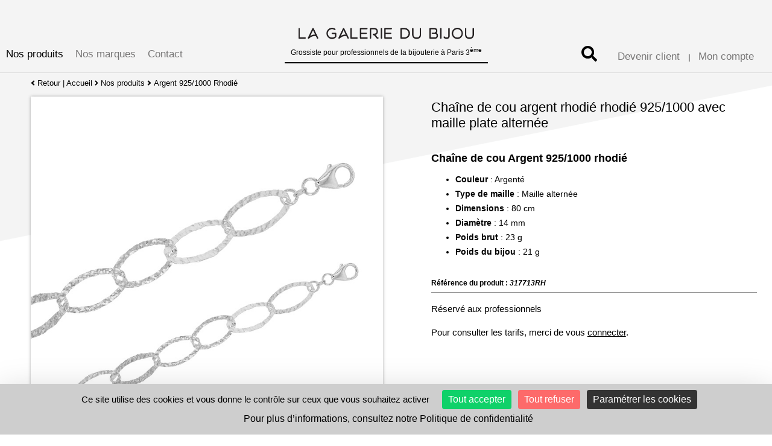

--- FILE ---
content_type: text/html; charset=UTF-8
request_url: https://www.lagaleriedubijou.com/fr/nos-produits/argent-925-1000-rhodie/chaine-de-cou-argent-rhodie-rhodie-925-1000-avec-maille-plate-alternee-10341827.html
body_size: 7334
content:
 
<!doctype html>

<html lang="fr"> 

	<head>
		<script src="https://tarteaucitron.io/load.js?domain=www.lagaleriedubijou.com&uuid=d6e01685026a151dad60a52501f651a56db171e8"></script>
	
        <!-- Google Tag Manager -->
        <script>(function(w,d,s,l,i){w[l]=w[l]||[];w[l].push({'gtm.start':
        new Date().getTime(),event:'gtm.js'});var f=d.getElementsByTagName(s)[0],
        j=d.createElement(s),dl=l!='dataLayer'?'&l='+l:'';j.async=true;j.src=
        'https://www.googletagmanager.com/gtm.js?id='+i+dl;f.parentNode.insertBefore(j,f);
        })(window,document,'script','dataLayer','GTM-KSJHVXJ');</script>
        <!-- End Google Tag Manager -->
        
		<meta charset="UTF-8"/>
		<title>Chaîne de cou argent rhodié rhodié 925/1000 avec maille plate alternée | LA GALERIE DU BIJOU</title>
		<meta name="Description" content="Retrouvez le produit Chaîne de cou argent rhodié rhodié 925/1000 avec maille plate alternée propos&eacute; par LA GALERIE DU BIJOU. Consultez notre catalogue en ligne sur www.lagaleriedubijou.com"/>
		<meta http-equiv="content-language" content="fr" /> 
		<meta name="viewport" content="width=device-width, user-scalable=no">
       	<base href="https://www.lagaleriedubijou.com/" />
                
        <link rel="icon" href="https://www.lagaleriedubijou.com/favicon.png" sizes="32x32" />
		<link rel="icon" href="https://www.lagaleriedubijou.com/favicon.png" sizes="192x192" />
		<link rel="apple-touch-icon" href="https://www.lagaleriedubijou.com/favicon.png" />
		<meta name="msapplication-TileImage" content="https://www.lagaleriedubijou.com/favicon.png" />
        
                
        <link href="css/style.css?v=2026-01-18 10:24:20" type="text/css" rel="stylesheet" media="all"/>
		<link href="css/menus.css" type="text/css" rel="stylesheet" media="all"/>
		<link href="css/menuH.css?v=2026-01-18 10:24:20" type="text/css" rel="stylesheet" media="all"/>
		<link href="css/responsive.css?v=2026-01-18 10:24:20" type="text/css" rel="stylesheet" media="all"/>
		<link rel="stylesheet" href="https://maxcdn.bootstrapcdn.com/font-awesome/4.7.0/css/font-awesome.min.css">

		<link rel="canonical" href="https://www.lagaleriedubijou.com/fr/nos-produits/argent-925-1000-rhodie/chaine-de-cou-argent-rhodie-rhodie-925-1000-avec-maille-plate-alternee-10341827.html" />        
	        <link rel="alternate" hreflang="x-default" href="https://www.lagaleriedubijou.com/fr/nos-produits/argent-925-1000-rhodie/chaine-de-cou-argent-rhodie-rhodie-925-1000-avec-maille-plate-alternee-10341827.html" />
        
    <meta property="og:type" content="website" /><meta property="og:title" content="Chaîne de cou argent rhodié rhodié 925/1000 avec maille plate alternée" /><meta property="og:description" content="Retrouvez le produit Chaîne de cou argent rhodié rhodié 925/1000 avec maille plate alternée propos&eacute; par LA GALERIE DU BIJOU. Consultez notre catalogue en ligne sur www.lagaleriedubijou.com" />
	<script defer src="js/fontawesome-all.js"></script>
	<!--<script src="js/jquery.js"></script>-->
		
	<!--<script src="https://code.jquery.com/jquery.min.js"></script>-->
    <script src="https://ajax.googleapis.com/ajax/libs/jquery/1.9.0/jquery.min.js"></script>
				
	<script type="text/javascript" src="js/fonctions_boutik.js"></script>
   	<script type="text/javascript" src="js/fonctions_acces.js?v=2026-01-18 10:24:20"></script>
	
	<link rel="stylesheet" href="https://cdnjs.cloudflare.com/ajax/libs/fancybox/3.2.5/jquery.fancybox.min.css">
    <script src="https://cdnjs.cloudflare.com/ajax/libs/fancybox/3.2.5/jquery.fancybox.min.js"></script>

	<!-- CALLIE -->
	<!-- CSS
	================================================== -->
	<link rel="stylesheet" href="callie-main/callie/css/animate.css">
	<link rel="stylesheet" href="callie-main/callie/css/callie-story.css">
	<link rel="stylesheet" href="callie-main/callie/css/font-awesome.min.css">
	<link rel="stylesheet" href="callie-main/callie/css/owl.carousel.min.css">
	<link rel="stylesheet" href="callie-main/callie/css/magnific-popup.css">
	<link rel="stylesheet" href="callie-main/callie/css/style.css">
	<link rel="stylesheet" href="callie-main/callie/css/responsive.css">


	<!-- Scripts
	================================================== -->
	<script src="callie-main/callie/js/libs/jquery-3.3.1.min.js"></script>
	<script src="callie-main/callie/js/libs/masonry.pkgd.min.js"></script>
	<script src="callie-main/callie/js/libs/callie-story.js"></script>
	<script src="callie-main/callie/js/libs/owl.carousel.min.js"></script>
	<script src="callie-main/callie/js/libs/magnific-popup.min.js"></script>
	<script src="callie-main/callie/js/callie.js"></script>    
	
	<!--
    <script async src="https://www.googletagmanager.com/gtag/js?id=UA-124822762-1"></script>
    <script>
      window.dataLayer = window.dataLayer || [];
      function gtag(){dataLayer.push(arguments);}
      gtag('js', new Date());
      gtag('config', 'UA-124822762-1');
    </script>
	-->
	<!-- Google tag (gtag.js) -->
	<script async src="https://www.googletagmanager.com/gtag/js?id=G-Q6QW2WNNZ7"></script>
	<script>
	window.dataLayer = window.dataLayer || [];
	function gtag(){dataLayer.push(arguments);}
	gtag('js', new Date());

	gtag('config', 'G-Q6QW2WNNZ7');
	</script>
</head>

<body itemscope itemtype="http://schema.org/WebPage">
    <!-- Google Tag Manager (noscript) -->
<noscript><iframe src="https://www.googletagmanager.com/ns.html?id=GTM-KSJHVXJ"
height="0" width="0" style="display:none;visibility:hidden"></iframe></noscript>
<!-- End Google Tag Manager (noscript) -->
    
<div id="popUp_general">
	<div id="popUp_page">
    	<div id="close_caddie_fast" style="position: absolute; top: 10px; right:30px; cursor:pointer;"><i class="fa fa-times fa-2x"></i></div>
        <div id="popUp_contenu"></div>
    </div>
</div>
	<script>
	

	function spotme()
	{
		var valeur = $('#recherche').val();
		if(valeur.length >= 5)
		{
					$.ajax({
						type : "POST",
						url : "dialog_search_tableau.php",
						data : "choix="+"2"+"&recherche="+valeur+"&post=post",
						success : function(retour)
								{
									document.getElementById('tableau').innerHTML = retour;
								}
						});
		}
		if(valeur.length == 0)
		{
			$.ajax({
						type : "POST",
						url : "dialog_search_tableau.php",
						data : "post=post",
						success : function(retour)
								{
									document.getElementById('tableau').innerHTML = retour;
								}
						});
		}
	}
	
	
	function refresh_tableau()
	{
		var valeur = $('#recherche').val();
	
		$.ajax({
			type : "POST",
			url : "dialog_search_tableau.php",
			data : "choix="+"2"+"&recherche="+valeur+"&post=post",
			success : function(retour)
					{
						document.getElementById('tableau').innerHTML = retour;
					}
			});
	}
	
	
</script>

<div id="fond_cache"></div>
<div id="dialog_search" style="display:none; z-index: 1001">

            <div id='spot'>
				<i class="fas fa-search fa-2x"></i> <input class="recherche" type='text' id='recherche' name='recherche' placeholder='Recherche...' onkeyup="spotme();"/></div>
            <div id='tableau'>
            <table class="listing" width="100%" cellspacing="0">
			</table>
	            </div>
            <div id='cache' style="display:none">
                <input type='text' id='recherche' name='recherche' value=''/>
            </div>
			
</div>
	
	<div id="document">
            
        <div id="haut0">
        <div id="haut">
        	<div id="menu_resp">
				<div id="hamburger" class="trigger"><a class="link_hamburger"><i class="fal fa-bars"></i></a></div>
				<div id="compte" class="trigger"><a class="link_compte" class="trigger"><i class="fas fa-user"></i></a><div class="dialog_compte" style="display:none; z-index: 1001">


<strong><i class="fa fa-arrow-right"></i> C'est votre première commande ?</strong>
<br /><a href="index.php?page=acces">Créez votre compte maintenant...</a>

<br /><br />

<strong><i class="fa fa-arrow-right"></i> J'ai déjà un compte client</strong>
<br />
Identifiez-vous<form method="post"  onSubmit="return false;" class="formulaire_log">
<input class="input_dialog" type="text" class="email_log" name="email_log" value="" placeholder="Email"/><br />
<input class="input_dialog" type="password" class="pass_log" name="pass_log" value="" placeholder="Mon mot de passe"/><br />
<input type="hidden" name="url_log" class="url_log" value="compte">
<button class="envoyer_log">SE CONNECTER</button>
<input type="hidden" value="envoimail" />
</form>
<div class="log_retour rouge"></div>

<br />

Vous avez oublié votre mot de passe ?<form onSubmit="return false;">
<input class="input_dialog"  type="text" class="email_perdu" name="email_perdu" value="" placeholder="Email"/><br />
<button class="envoyer_perdu">OK</button>
</form>

<div class="passperdu_retour"></div>
<p class="ferme_dialog_compte" style="cursor: pointer"><i class="fas fa-times"></i> Fermer</p>
</div></div>
				<div id="add_compte" class="trigger"><a href="index.php?page=acces"><i class="fas fa-user-plus"></i></a></div>								<div id="search_resp" class="trigger"><a class="link_search" class="trigger"><i class="fas fa-search"></i></a></div>
			</div>
        
			<div id="menu_gauche">
				<div class="wrapper">
	<ul>
    		<li>
			<a href="javascript:goTo('#nos-produits')" class="hide on">Nos produits</a>
			<ul style="z-index: 3999;">
									<li><a class="hide" href="fr/nos-produits/argent-925-1000/">Argent 925/1000</a></li>
										<li><a class="hide" href="fr/nos-produits/argent-925-1000-dore/">Argent 925/1000 Doré</a></li>
										<li><a class="hide" href="fr/nos-produits/argent-925-1000-rhodie/">Argent 925/1000 Rhodié</a></li>
										<li><a class="hide" href="fr/nos-produits/argent-925-1000-platine/">Argent 925/1000 Platiné</a></li>
										<li><a class="hide" href="fr/nos-produits/plaque-or/">Plaqué Or</a></li>
										<li><a class="hide" href="fr/nos-produits/or-375-1000/">Or 375/1000</a></li>
										<li><a class="hide" href="fr/nos-produits/or-750-1000/">Or 750/1000</a></li>
										<li><a class="hide" href="fr/nos-produits/or-750-1000-et-diamant/">Or 750/1000 et Diamant</a></li>
										<li><a class="hide" href="fr/nos-produits/or-750-1000-et-diamant-synthetique/">Or 750/1000 et Diamant synthétique</a></li>
										<li><a class="hide" href="fr/nos-produits/perles-de-majorque/">Perles de Majorque</a></li>
										<li><a class="hide" href="fr/nos-produits/perles-d-eau-douce/">Perles d'eau douce</a></li>
										<li><a class="hide" href="fr/nos-produits/pierres-gemmes/">Pierres Gemmes</a></li>
										<li><a class="hide" href="fr/nos-produits/suberoque/">Suberoque</a></li>
										<li><a class="hide" href="fr/nos-produits/acier-one-man-show-for-girls/">Acier - ONE MAN SHOW for Girls</a></li>
										<li><a class="hide" href="fr/nos-produits/acier-one-man-show-for-men/">Acier - ONE MAN SHOW for Men</a></li>
										<li><a class="hide" href="fr/nos-produits/bijoux-pour-enfants/">Bijoux pour Enfants</a></li>
										<li><a class="hide" href="fr/nos-produits/laiton-bolas-de-grossesse/">Laiton-Bolas de grossesse</a></li>
										<li><a class="hide" href="fr/nos-produits/montres-pour-enfants/">Montres pour Enfants</a></li>
										<li><a class="hide" href="fr/nos-produits/montres/">Montres</a></li>
										<li><a class="hide" href="fr/nos-produits/horloges-et-reveils/">Horloges et réveils</a></li>
										<li><a class="hide" href="fr/nos-produits/diamant-synthetique/">Diamant synthétique</a></li>
								</ul>
		</li>
				<li>
			<a href="javascript:goTo('#nos-marques')"  class="hide">Nos marques</a>
			<ul style="z-index: 3999;">
								<li><a class="hide" href="fr/marques//"></a></li>
								<li><a class="hide" href="fr/marques/adiamis/">Adiamis®</a></li>
								<li><a class="hide" href="fr/marques//"></a></li>
								<li><a class="hide" href="fr/marques//"></a></li>
								<li><a class="hide" href="fr/marques//"></a></li>
								<li><a class="hide" href="fr/marques/lutetia/">LUTETIA</a></li>
								<li><a class="hide" href="fr/marques//"></a></li>
								<li><a class="hide" href="fr/marques/one-man-show/">One Man Show®</a></li>
								<li><a class="hide" href="fr/marques/suberoque/">SUBEROQUE</a></li>
								<li><a class="hide" href="fr/marques//"></a></li>
								<li><a class="hide" href="fr/marques/nature-d-ambre/">Nature d'ambre®</a></li>
								<li><a class="hide" href="fr/marques/suzette-et-benjamin/">Suzette et Benjamin®</a></li>
								<li><a class="hide" href="fr/marques/laval/">LAVAL</a></li>
								<li><a class="hide" href="fr/marques/domi/">DOMI</a></li>
							</ul>
		</li>
				<li>
			<a  class="hide" href="fr/contact/contact.html">Contact</a>
		</li>
	</ul>
</div>			</div>
			
			<div id="menu_droite">
				<a class="hide link_search"><i class="fas fa-search fa-2x"></i></a>
				<!-- ICONES LOG NON -->	
								<a class="lienMD" href="index.php?page=acces">Devenir client</a> | <a class="lienMD link_compte">Mon compte</a>
				                <!-- ICONES LOG OUI -->
                <div class="dialog_compte" style="display:none; z-index: 1001">


<strong><i class="fa fa-arrow-right"></i> C'est votre première commande ?</strong>
<br /><a href="index.php?page=acces">Créez votre compte maintenant...</a>

<br /><br />

<strong><i class="fa fa-arrow-right"></i> J'ai déjà un compte client</strong>
<br />
Identifiez-vous<form method="post"  onSubmit="return false;" class="formulaire_log">
<input class="input_dialog" type="text" class="email_log" name="email_log" value="" placeholder="Email"/><br />
<input class="input_dialog" type="password" class="pass_log" name="pass_log" value="" placeholder="Mon mot de passe"/><br />
<input type="hidden" name="url_log" class="url_log" value="compte">
<button class="envoyer_log">SE CONNECTER</button>
<input type="hidden" value="envoimail" />
</form>
<div class="log_retour rouge"></div>

<br />

Vous avez oublié votre mot de passe ?<form onSubmit="return false;">
<input class="input_dialog"  type="text" class="email_perdu" name="email_perdu" value="" placeholder="Email"/><br />
<button class="envoyer_perdu">OK</button>
</form>

<div class="passperdu_retour"></div>
<p class="ferme_dialog_compte" style="cursor: pointer"><i class="fas fa-times"></i> Fermer</p>
</div>            </div>
			
			<div id="logo">
				<a href="fr/"><img src="interface/logo-la-galerie-du-bijou_V3.png" alt="La Galerie du Bijou" style="width: 300px; margin-top: 20px"/></a>
				<br/>
				<h1 class="bl3">Grossiste pour professionnels de la bijouterie à Paris 3<sup>ème</sup></h1><br />
			</div>
			
               
        </div>
		</div><!-- FIN HAUT -->
        <!--<div id="haut00"><br /></div>-->
  
        		        <div id="centre">
        
            <div id="colonneGauche">
			         	</div>
			
            <div id="contenu" style="margin-left: 0">
            <script type="text/javascript" src="js/fonctions_produitunit.js"></script>



<div id="produit_unit">


<div itemprop="breadcrumb">
	<a class="fil" href="fr/nos-produits/argent-925-1000-rhodie/"><i class="fas fa-angle-left"></i> Retour</a>
 | <a class="fil" href="https://www.lagaleriedubijou.com/fr/" >Accueil</a> <i class="fas fa-angle-right"></i> <a class="fil1" href="fr/nos-produits/">Nos produits</a> <i class="fas fa-angle-right"></i> <a class="fil1" href="fr/nos-produits/argent-925-1000-rhodie/">Argent 925/1000 Rhodié</a></div>

<br />
	
<!-- AJOUT DU SCHEMA.ORG --><div itemscope itemtype="http://schema.org/Product">

	    
    <div id="galerie_photo">
		
<!-- PHOTO PRINCIPALE -->
    <div id="photo_principale" onmouseover="document.getElementById('zoneproduit').style.display='block';" onmouseout="document.getElementById('zoneproduit').style.display='none';">
		
        <!-- GALERIE PHOTOS -->
				
                
				       	<img id="principal" class="img_principale" src="chaine-de-cou-argent-rhodie-rhodie-avec-maille-plate-alternee-3-317713RH.jpg" alt="Chaîne de cou argent rhodié rhodié 925/1000 avec maille plate alternée" itemprop="image" />
		       <!-- FIN GALERIE PHOTOS -->
        
        
    	<div id="vignettes">
                                    	</div>
        
    	
     </div>         
    <!-- FIN PHOTO PRINCIPALE -->    </div>
  	
    <div id="zone_prix">
    			
			<h1><span itemprop="name" lang="fr">Chaîne de cou argent rhodié rhodié 925/1000 avec maille plate alternée</span></h1>
			<br />
						
			           
			<div id="bloc_prix">
				
                
				                                           	<div id="prix"><h2><strong>Chaîne de cou Argent 925/1000 rhodié</strong></h2><div id="enplus"><ul><li><strong>Couleur</strong> : Argenté</li><li><strong>Type de maille</strong> : Maille alternée</li><li><strong>Dimensions</strong> : 80 cm</li><li><strong>Diamètre</strong> : 14 mm</li><li><strong>Poids brut</strong> : 23 g</li><li><strong>Poids du bijou</strong> : 21 g</li></ul><br /><span style="font-weight: bold;">Référence du produit : <em>317713RH</em></span></div><hr style="height: 1px; border: 0; color: #909090; background-color: #909090;">
<p>Réservé aux professionnels</p>
<p>Pour consulter les tarifs, merci de vous <a class="link" href="javascript:open_connect()"><u>connecter</u></a>.</p>
          
	
             <div style="clear: both"></div>
</div>
           </div>
            
	</div>
</div>
<!-- FIN SCHEMA.ORG --></div>
         
    
    <!-- ONGLETS -->
        <!-- FIN ONGLETS -->
    
    <!-- ARTICLES ASSOCIES -->
		<script type="text/javascript">
	jQuery.noConflict();
		jQuery(document).ready(function() {
			
			jQuery('.categorie_assoc1').hover(function () {
				jQuery('.categorie_assocAccueil1').removeClass('magictime rotateLeft');
			  	jQuery('.description1').removeClass('magictime swashIn');
			  	jQuery('.description1').hide();
			  	jQuery('.lien1').removeClass('magictime swashIn');
			  	jQuery('.lien1').hide();
				
			  	jQuery(this).find('.categorie_assocAccueil1').addClass('magictime rotateLeft');
			  	jQuery(this).find('.description1').show();
			  	jQuery(this).find('.description1').addClass('magictime swashIn');
			  	jQuery(this).find('.lien1').show();
			  	jQuery(this).find('.lien1').addClass('magictime swashIn');
			});
			jQuery('.categorie_assoc1').mouseleave(function() {
				jQuery('.categorie_assocAccueil1').removeClass('magictime rotateLeft');
			  	jQuery('.description1').removeClass('magictime swashIn');
			  	jQuery('.description1').hide();
			  	jQuery('.lien1').removeClass('magictime swashIn');
			  	jQuery('.lien1').hide();
			});
			
		});
	</script>
	
	        <div id="associes">
        <h3>Complétez votre panier avec les articles suivants :</h3>
        <br />
            		            <div id="article_317713" class='categorie_assoc categorie_assoc1'>
		                <div class="categorie_assocAccueil categorie_assocAccueil1">
		                    <img src="chaine-de-cou-argent-925-1000-avec-maille-alternee-plate-min-3-317713.jpg" width="130px" alt="Chaîne de cou argent 925/1000 avec maille alternée plate" />
		                </div>
		                <a href="fr/nos-produits/argent-925-1000/chaine-de-cou-argent-925-1000-avec-maille-alternee-plate-9582578.html">
		                    <div style="background: url(chaine-de-cou-argent-925-1000-avec-maille-alternee-plate-min-3-317713.jpg); background-size: cover; background-color: rgba(0,0,0,0.5);" class='description description1'>
		                    Chaîne de cou argent 925/1000 avec maille alternée plate		                </div>
		                </a>
		                <div class='lien lien1'>
		                    <a class="savoirplus savoirplus1" href="fr/nos-produits/argent-925-1000/chaine-de-cou-argent-925-1000-avec-maille-alternee-plate-9582578.html" title="Chaîne de cou argent 925/1000 avec maille alternée plate" >En savoir +</a>
		                </div>
		            </div>
        				            <div id="article_31770745RH" class='categorie_assoc categorie_assoc1'>
		                <div class="categorie_assocAccueil categorie_assocAccueil1">
		                    <img src="chaine-de-cou-maille-jaseron-plate-longue-en-argent-925-1000-rhodie-min-3-31770780RH.jpg" width="130px" alt="Chaîne de cou maille jaseron plate longue en argent 925/1000 rhodié" />
		                </div>
		                <a href="fr/nos-produits/argent-925-1000-rhodie/chaine-de-cou-maille-jaseron-plate-longue-en-argent-925-1000-rhodie-30088535.html">
		                    <div style="background: url(chaine-de-cou-maille-jaseron-plate-longue-en-argent-925-1000-rhodie-min-3-31770780RH.jpg); background-size: cover; background-color: rgba(0,0,0,0.5);" class='description description1'>
		                    Chaîne de cou maille jaseron plate longue en argent 925/1000 rhodié		                </div>
		                </a>
		                <div class='lien lien1'>
		                    <a class="savoirplus savoirplus1" href="fr/nos-produits/argent-925-1000-rhodie/chaine-de-cou-maille-jaseron-plate-longue-en-argent-925-1000-rhodie-30088535.html" title="Chaîne de cou maille jaseron plate longue en argent 925/1000 rhodié" >En savoir +</a>
		                </div>
		            </div>
        				            <div id="article_318179RH" class='categorie_assoc categorie_assoc1'>
		                <div class="categorie_assocAccueil categorie_assocAccueil1">
		                    <img src="bracelet-maille-forcat-longue-760-mm-en-argent-925-1000-rhodie-min-3-318179RH.jpg" width="130px" alt="Bracelet maille forçat longue 7,60 mm en argent 925/1000 rhodié" />
		                </div>
		                <a href="fr/nos-produits/argent-925-1000-rhodie/bracelet-maille-forcat-longue-760-mm-en-argent-925-1000-rhodie-34223126.html">
		                    <div style="background: url(bracelet-maille-forcat-longue-760-mm-en-argent-925-1000-rhodie-min-3-318179RH.jpg); background-size: cover; background-color: rgba(0,0,0,0.5);" class='description description1'>
		                    Bracelet maille forçat longue 7,60 mm en argent 925/1000 rhodié		                </div>
		                </a>
		                <div class='lien lien1'>
		                    <a class="savoirplus savoirplus1" href="fr/nos-produits/argent-925-1000-rhodie/bracelet-maille-forcat-longue-760-mm-en-argent-925-1000-rhodie-34223126.html" title="Bracelet maille forçat longue 7,60 mm en argent 925/1000 rhodié" >En savoir +</a>
		                </div>
		            </div>
        		        </div>
	<!-- FIN ARTICLES ASSOCIES -->
	
	<!-- SOUS-FAMILLES -->
			<!-- FIN SOUS-FAMILLES -->
               </div>
            
            <div style="clear: both"></div>

    </div>
    
	
    	<div id="encarts" class="contain"><!-- ENCARTS TRADITIONNELS -->
						<div class="encart"  id="encart230">
				<a class="lien_encart" data-fancybox data-src="#encart230Text">                	<p style="text-align: center;"><img src="../medias/encarts/business-deal.png" alt="" width="100" height="100" /></p>
<h3 style="text-align: center;">Vente en gros</h3>				<div id="encart230Text" class="popText">
				<span class="spanh1">Vente en gros de bijoux</span>
<p><span style="font-size: 16px;">La Galerie du bijou c'est un magasin au coeur du marais &agrave; Paris, fournisseur de bijoux </span><span style="font-size: 16px;">disponibles en avant-premi&egrave;re dans notre Showroom, et un site de <strong>vente de bijoux en ligne</strong> exclusivement d&eacute;di&eacute; aux professionnels.</span></p>
<p><span style="font-size: 16px;"><span style="font-size: 16px;">Retrouvez un large choix de bijoux permettant &agrave; de nombreux professionnels quel que soit leur secteur (bijoutier, institut de beaut&eacute;, pr&ecirc;t-&agrave;-porter, coiffeur...) d&rsquo;acheter des bijoux &agrave; mettre en avant dans leur espace de vente.</span><br /></span></p>
<p><span style="font-size: 16px;">Pas de minimum d'achat d&egrave;s la 2&egrave;me commande en ligne (50&euro; HT minimum pour la premiere commande).</span></p>
<p><span style="font-size: 16px;">La Galerie du bijou vous propose &eacute;galement un service de gravure. Nous ne gravons que nos propres bijoux.</span></p>
<p><span style="font-size: 16px;">B&eacute;n&eacute;ficiez de conseils de notre &eacute;quipe sur place au <strong>5 rue R&eacute;aumur, 75003 Paris</strong>, &agrave; c&ocirc;t&eacute; de la rue du Temple.</span></p>				</div>
				</a>			</div>
            
						<div class="encart"  id="encart231">
				<a class="lien_encart" data-fancybox data-src="#encart231Text">                	<p style="text-align: center;"><img src="../medias/encarts/express.png" alt="" width="100" height="100" /></p>
<h3 style="text-align: center;">Livraison rapide<br />24/48h en France m&eacute;tropolitaine</h3>				<div id="encart231Text" class="popText">
				<span class="spanh1">Livraison rapide des commandes</span>
<p><span style="font-size: 16px;">Votre commande sera livrable dans un d&eacute;la<span style="font-size: 16px;">i :<br /></span></span></p>
<ul>
<li><span style="font-size: 16px;">de 24 &agrave; 48 heures en France, </span></li>
<li><span style="font-size: 16px;">de 2 &agrave; 5 jours selon les pays de l&rsquo;Union Europ&eacute;enne&nbsp; </span></li>
<li><span style="font-size: 16px;">de 4 &agrave; 8 jours pour les DOMTOM et les autres pays du monde.</span></li>
</ul>
<p><span style="font-size: 16px;"> Si vous avez des pr&eacute;cisions &agrave; apporter pour la livraison, comme par exemple les jours ou heures de fermeture de votre magasin, n&rsquo;h&eacute;sitez pas &agrave; nous joindre par t&eacute;l&eacute;phone au <strong>01.42.72.09.44<br /></strong></span></p>
<p style="display: block;"><span style="font-size: 16px; font-family: helvetica;">Une participation aux frais d&rsquo;envoi (frais de port et d&rsquo;emballage) est factur&eacute;e pour tout envoi.<br /></span><span style="font-size: 16px; font-family: helvetica;">Cette participation est variable en fonction des pays, des poids, des volumes, des tarifs des transporteurs.</span><br /><span style="font-size: 16px; font-family: helvetica;">En cas de hausse des tarifs pratiqu&eacute;s par nos transporteurs, nous nous r&eacute;servons le droit de modifier les frais de port.</span></p>				</div>
				</a>			</div>
            
						<div class="encart"  id="encart232">
				<a class="lien_encart" data-fancybox data-src="#encart232Text">                	<p style="text-align: center;"><img src="../medias/encarts/secure.png" alt="" width="100" height="100" /></p>
<h3 style="text-align: center;">Paiement s&eacute;curis&eacute;</h3>				<div id="encart232Text" class="popText">
				<span class="spanh1">Paiement securis&eacute; par carte bancaire</span>
<p><span style="font-size: 16px;">La Galerie du bijou vous propose de r&eacute;gler votre commande comptant par carte bancaire de fa&ccedil;on s&eacute;curis&eacute;e : Visa, Mastercard et American Express.</span></p>
<p><span style="font-size: 16px;">Notre syst&egrave;me de <strong>paiement s&eacute;curis&eacute; en ligne</strong> est Veriforme E-commerce. Vous pouvez r&eacute;gler votre commande par carte bancaire en toute confiance sur notre site lagaleriedubijou.com.</span></p>
<p><span style="font-size: 16px;">La s&eacute;curit&eacute; de votre paiement en ligne par carte bancaire sur notre site La Galerie du bijou est renforc&eacute;e par la solution 3DSecure, aussi appel&eacute;e :</span></p>
<ul>
<li><span style="font-size: 16px;">Verified by VISA&trade; pour les cartes "<em>Verified by Visa</em>"</span></li>
<li><span style="font-size: 16px;">SecureCode&trade; pour les cartes "<em>Mastercard Securecode</em>"</span></li>
</ul>
<p><span style="font-size: 16px;">Si votre carte dispose de la 3DSecure, vous serez redirig&eacute; vers le site de votre banque qui vous demandera des informations suppl&eacute;mentaires prouvant que vous &ecirc;tes bien le propri&eacute;taire de la carte utilis&eacute;e sur le site.</span></p>				</div>
				</a>			</div>
            
						</div>
    
		<div id="bas">
		<table style="border-collapse: collapse; width: 100%;" border="1">
<tbody>
<tr>
<td style="width: 20%; vertical-align: top;">
<p><a href="fr/conditions-generales-de-vente.html">Conditions g&eacute;n&eacute;rales de vente</a><br /><a href="fr/garantie-et-reparation.html">Garantie et r&eacute;paration</a><br /><a href="fr/livraison-rapide.html">Livraison rapide</a><br /><a href="fr/paiement-securise.html">Paiement s&eacute;curis&eacute;</a><br /><a href="fr/mentions-legales.html">Mentions l&eacute;gales</a><br /><a href="../fr/donnees-personnelles.html">Donn&eacute;es personnelles</a><br /><a href="../fr/gestion-des-cookies.html#cookies">Gestion des cookies</a></p>
</td>
<td style="width: 20%; vertical-align: top;">
<p><a href="../fr/qui-sommes-nous.html">Qui sommes-nous ?</a><br /><a href="fr/la-galerie-du-bijou.html">Notre magasin</a><br /><a href="../fr/concept-magasin.html">Le concept</a><br /><a href="../fr/nos-produits/">Nos bijoux</a><br /><a href="../fr/matieres-et-titrages-en-bijouterie.html">Mati&egrave;res et titrages</a><br /><br /></p>
</td>
<td style="width: 30%; vertical-align: top;">
<p><span style="font-size: 16px;"><strong><a href="fr/la-galerie-du-bijou.html">La Galerie du Bijou</a></strong></span><br />5 rue R&eacute;aumur, 75003 PARIS<br />Ouvert du lundi au vendredi de 9h &agrave; 17h30&nbsp;<br /><i class="fas fa-phone fa-flip-horizontal"></i>&nbsp;T&eacute;l. 01 42 72 09 44 <br /><a href="mailto:contact@lagaleriedubijou.com">contact@lagaleriedubijou.com</a><br /><br /></p>
</td>
<td style="width: 30%; vertical-align: top;">
<p style="text-align: center;"><strong>Suivez notre actualit&eacute;<br /></strong><a target="_blank" href="https://www.facebook.com/lagaleriedubijou" rel="noopener"><i class="fab fa-facebook fa-2x"></i></a>&nbsp;&nbsp;<a target="_blank" href="https://www.instagram.com/lagaleriedubijou/" rel="noopener"><i class="fab fa-instagram fa-2x"></i></a>&nbsp;</p>
</td>
</tr>
</tbody>
</table>
<p style="text-align: center;"></p>		</div>
 	<script>
       /*$('a#single').fancybox();
		$('a[rel=image_popup]').fancybox();	*/
	</script>
</body>
</html>

--- FILE ---
content_type: text/css
request_url: https://www.lagaleriedubijou.com/css/style.css?v=2026-01-18%2010:24:20
body_size: 5772
content:
enbody::-webkit-scrollbar { display: none;  }
html, body { -ms-overflow-style: none; overflow: auto; }

/* The animation code */
@keyframes moving {
    0%   { top: 0px;}
	100%  { top: 6px;}
}

.erreur404 { font-size: 320% }

a.fb:link, a.fb:visited { color: #FFF; opacity: 0.7 }
a.fb:hover { color: #FFF; opacity: 1.0 }

#fond_cache,
#popUp_general{
	position:fixed;
	top:0;
	left:0;
	width:100%;
	height:100%;
	background:rgba(0,0,0,0.7);
	z-index:1000;
	display:none;
}
#popUp_page {
	position:fixed;
	top:50%;
	left:50%;
	width:600px;
	/*height:190px;:*/
	background:#FFF;
	color: #777676;
	padding:20px;
	margin: -125px -300px;
	transition: all 1s;
}
#popUp_contenu {
	float:left;
	width:100%;
}
#caddie_rapide_photo{ 
	float:left;
	width:40%;
}
#caddie_rapide_prix{
	float:left;
	width:50%;
	margin-left:5%;
	text-align: left;
}
.titre_rapide { color: #777676;
    font-family: 'Helvetica Neue', Helvetica, Arial, 'sans-serif';
    font-size: 105%; }

#document {
	width:100%;
	margin : 0 auto;
	padding : 0;
	text-align: left;
}

.cadre-50 { float: left; width: 50% }

a:link        { color: #000000; text-decoration: none }
a:visited     { color: #000000; text-decoration: none }
a:hover       { color: #777676; text-decoration: none }

a.inverse:link        { color: #777676; text-decoration: none }
a.inverse:visited     { color: #777676; text-decoration: none }
a.inverse:hover       { color: #000000; text-decoration: none }

#cta { text-align: center; width: 100%; font-family: 'Helvetica Neue', Helvetica, Arial, 'sans-serif' }
#cta a:link        { margin: 0 auto; font-size: 200%; padding: 10px 15px; background: #000000; color: #FFF; text-decoration: none }
#cta a:visited     { margin: 0 auto; font-size: 200%; padding: 10px 15px; background: #000000; color: #FFF; text-decoration: none }
#cta a:hover       { margin: 0 auto; font-size: 200%; padding: 10px 15px; background: #06495c; color: #FFF; text-decoration: none }
#netlinking { list-style: outside none none; margin: 0; padding: 20px 0; text-align: center; }
#netlinking li { display: inline }
#netlinking a { color: gray; font-size: 80%; display: inline }

.rouge { color: #FF0000 }
.vert { color: #06495c }
.bold { font-weight: bold }

.scrollup {
    /*background: url("../interface/icon_gototop.png") no-repeat scroll 0 0 transparent;*/
	background: rgba(0,0,0,0.75); color: #FFF;
    bottom: 80px;
    display: none;
    line-height: 40px;
    position: fixed;
    right: 20px;
    padding: 5px 15px;
	text-align: center; 
	z-index: 999;
	font-family: 'Helvetica Neue', Helvetica, Arial, 'sans-serif'; font-size: 115%
}

img { border: 0; vertical-align: middle }

body {
font-family: 'Helvetica Neue', Helvetica, Arial, 'sans-serif';
font-size: 13px;
margin: 0;
padding: 0;
text-align: center;
color: #000000;
background: url(../interface/fond.gif) top fixed repeat-y;
background-size: 100% auto;
}

#gestion { float:right; margin: 15px 5px 10px 0; }
#gestion a, #gestion a:link, #gestion a:visited, #gestion a:hover { cursor: pointer; color: #FFF; font-family: 'Helvetica Neue', Helvetica, Arial, 'sans-serif'; text-decoration:none; }
#panier { position:absolute;  margin:-2px 49px; text-align: center }
#connecte { position:absolute;  margin:-9px 0 0 44px; text-align: center; color: #06495c }
.panier_info { background: #fff; color: #000000; padding: 2px 5px; border-radius: 5px; }

.centre { text-align: center }
.droite { text-align: right }
.typo115PC { font-size: 115% }
.typo125PC { font-size: 125% }
.typo135PC { font-size: 135% }
.typo150PC { font-size: 150% }
.typo175PC { font-size: 175% }
.typo200PC { font-size: 200% }
.typo250PC { font-size: 250% }

table, tr, td { font-size: 12px; border: none; }
table.caddie { cellpadding: 5px; cellspacing: 0px; width: 100% }
td.td_caddie { vertical-align:top; border-bottom: 1px dotted #C0C0C0; padding: 10px 0px }
td.entete { background: #000000; color: #fff; padding: 5px; line-height: 30px; height: 30px }
td.td_cadeau { border-top:1px dashed #C0C0C0; padding: 5px }
td.centre { text-align: center }
td.droite { text-align: right }
td.sansbord { border: none }


img.magasin { float: right; border: 2px solid #fff; margin-left: 10px; box-shadow: 0 0 3px rgba(0,0,0,0.5); height: 30px }

/* MENU */
#menu_gauche { position: absolute; left: 0px; bottom: 10px; width:calc(50% - 150px); }
#menu_droite { position: absolute; right: 20px; bottom: 10px; line-height:30px; }

#annonce { text-align:right; padding:0 10px; }

a.lienMD, a.lienMD:link, a.lienMD:visited { cursor: pointer; color: #777676; font-size: 130%; padding: 0 10px }
a.lienMD:hover { color: #000000; }

a.link_search, a.link_search:link, a.link_search:visited { padding:0 20px 0 0; cursor:pointer; }

#menu { position: relative; z-index: 3999 }
 
#menuresp {  position: absolute;width:100%; top: 115px; left: 0px;z-index:999;display: inline; }

/* ARTICLES */

#articles		{ clear: both; float: left; width: 180px; margin: 0 0 15px 0; padding: 0 10px 10px 10px; border-radius: 5px; background-color: #fff; box-shadow: 0 0 5px #c0c0c0 }
#contenu_texte a:link { text-decoration:underline;}

/* COLONNE GAUCHE */
#colonneGauche {
	float: left;
	margin: 0; padding: 0px;
	text-align: left;
}

#colonneGauche h1 {
	font-family: 'Helvetica Neue', Helvetica, Arial, 'sans-serif'; font-size: 500%;
	margin: 0; font-weight: normal
}

#colonneGauche h3 {
	font-family: 'Helvetica Neue', Helvetica, Arial, 'sans-serif'; font-size: 150%;
	margin: 5px 0; font-weight: normal
}

#colonneGauche p {
	text-align: justify; line-height: 20px
}

#produits_tout {
	line-height: 50px; color: #000; font-weight:bold; display: block; border-bottom: 1px solid #b6b6b6; border-top: 1px solid #b6b6b6
}
#produits_tout:hover {
	color: #000000;background: #e5e5e5;border-bottom: 1px solid #b6b6b6; border-top: 1px solid #b6b6b6
}

#catC {
	float:left; width:100%;
}
#catC_trigger {
    padding: 10px;
    font-size: 20px;
}
#catC_trigger i, #catC_trigger svg {
	display:none;
}
#catC .listing_categorieC {
	list-style-type:none; margin:0; padding:0; 
}
#catC .listing_categorieC li {
	font-size:125%; padding: 4px 5%; margin: 1px 0;
    background: rgba(0,0,0,0.03);
}
#catC .listing_categorieC li:nth-child(even) {
    background: rgba(255,255,255,0.03);
}
#catC .listing_categorieC li.on {
    background: rgba(0,0,0,1);
    color:#FFF;
}
#catC .listing_categorieC li.on a:link, #catC .listing_categorieC li.on a:visited, #catC .listing_categorieC li.on a {
    color:#FFF;
}


/* ENCART */

#encarts { clear: both; margin: 0 auto; text-align: center; }
.encart h3 { font-family: 'Helvetica Neue', Helvetica, Arial, 'sans-serif'; color : #000000; font-size: 17px; font-weight: normal; line-height: 18px; margin: 0 }
.spanh1 { font-family: 'Helvetica Neue', Helvetica, Arial, 'sans-serif'; color : #000000; font-size: 220%; font-weight: normal; line-height: 20px; margin: 0 }
.spanh2 { font-family: 'Helvetica Neue', Helvetica, Arial, 'sans-serif'; color : #000000; font-size: 190%; font-weight: normal; line-height: 20px; margin: 0 }
.spanh3 { font-family: 'Helvetica Neue', Helvetica, Arial, 'sans-serif'; color : #000000; font-size: 160%; font-weight: normal; line-height: 20px; margin: 0 }
.encart p { line-height: 16px; margin: 5px 0; padding: 10px; font-size: 125%; color: #000 }
.encart a.lien_encart, .encart a.lien_encart:visited { color: #000000; cursor:pointer; }
.encart a.lien_encart:hover { color: #000000 }

.encart .popText { display:none; }

#newsletter_insc { width: 16%;background: #000000;color: #FFF; padding:2%;  border: 2px solid #FFF;cursor:pointer; display:inline-block; text-align:center;}

/* SLIDER */
#cache_vegas .arrow.left { position:absolute; top:40%; left:0px; padding:20px; color: #FFF; font-size: 40px; cursor:pointer;}
#cache_vegas .arrow.right { position:absolute; top:40%; right:0px; padding:20px; color: #FFF; font-size: 40px; cursor:pointer;}
#cache_vegas .arrow.left a, #cache_vegas .arrow_nav .right a { color:#FFF; }


#haut00 { clear: both; position: relative; height: 100px; width: 100%; z-index: 1;  background: #f4f4f4; }
#haut0 { clear: both; position: fixed; top:0; height: 120px; width: 100%; z-index: 2998; border-bottom: 1px solid rgba(0,0,0,0.1); background: #f4f4f4 }
#haut0 + div { margin-top:120px; }
#haut { clear: both; float: left; position: relative; height: 120px; width: 100%; z-index: 2999; background: #f4f4f4 }

#logo_accueil { clear: both; position: relative; padding: 300px 0 200px 0; width: 100%; text-align: center; z-index: 999 }
#logo_accueil img {  }
.bl1 { font-family: 'Helvetica Neue', Helvetica, Arial, 'sans-serif'; color : #000000; font-size: 155%; border-bottom: 2px solid #000; line-height: 50px; padding: 10px; font-weight: 500; }
.bl2 { font-family: 'Helvetica Neue', Helvetica, Arial, 'sans-serif'; color : #000000; font-size: 155%; line-height: 40px; }

.bl1_V2 { font-family: 'Helvetica Neue', Helvetica, Arial, 'sans-serif'; color : #ffffff; font-size: 155%; border-bottom: 2px solid #ffffff; line-height: 50px; padding: 10px; font-weight: 500; }
.bl2_V2 { font-family: 'Helvetica Neue', Helvetica, Arial, 'sans-serif'; color : #ffffff; font-size: 155%; line-height: 40px; }

#logo { clear: both; width: 100%; text-align: center }
#logo img { padding-top: 20px; width: 120px }
.bl3 { position:relative; font-family: 'Helvetica Neue', Helvetica, Arial, 'sans-serif'; color : #000000; font-size: 90%; border-bottom: 2px solid #000; line-height: 25px; padding: 10px; font-weight: 500; display:initial; }
.bl4 { font-family: 'Helvetica Neue', Helvetica, Arial, 'sans-serif'; color : #000000; font-size: 115%; line-height: 40px; }


.contain { clear: both; width: 1024px; margin: 0 auto; text-align: center }
.intitule { color: #000000; font-size: 130%; padding: 20px 0 0 0 }
.intitule h2 {
    font-size: 20px;
    font-weight: 400;
    margin: 0;
}

.chevron_bas { color: #000000; font-size: 230% }

.rectangle-box .intitule-rectangle { padding-top:10px; }
.intitule-rectangle h3 {
    margin: 0;
    font-weight: 400;
    font-size: 15px;
}
/* RECHERCHE */
#haut_recherche { float: left; }
input.recherche { font-family: 'Helvetica Neue', Helvetica, Arial, 'sans-serif'; font-size: 115%; padding: 0 5px; width: 250px; height: 29px; border: 2px solid #fff }


/* ASSOCIES */

#associes { clear: both; padding: 20px 2% 0 2% }

/* CONTENU */
#centre { clear: both; }

#contenu {
	text-align: left;
}


#contenu table, tr, td { font-size: 105% }

#contenu h1, #accueil h1 {
	font-family: 'Helvetica Neue', Helvetica, Arial, 'sans-serif'; color: #000000; font-size: 250%;
	margin: 5px 0; font-weight: normal
}

#contenu h2, #accueil h2 {
	font-family: 'Helvetica Neue', Helvetica, Arial, 'sans-serif'; color: #000000; font-size: 200%;
	font-weight: normal;
	margin: 5px 0;
	display: block;
}

#contenu h3, #accueil h3 {
	font-family: 'Helvetica Neue', Helvetica, Arial, 'sans-serif'; color: #000000; font-size: 160%;
	font-weight: normal;
	margin: 5px 0;
}

#contenu h4, #accueil h4 {
	font-size: 130%; font-family: 'Helvetica Neue', Helvetica, Arial, 'sans-serif';
	font-weight: normal;
	margin: 5px 0;
}


#contenu p, #accueil p {
	font-size: 115%;
	font-weight: normal;
	line-height: 24px;
	padding: 0;
	text-align: justify;
}

#contenu li, #accueil li {
	font-size: 115%;
	font-weight: normal;
	line-height: 24px;
	padding: 0;
	text-align: justify;
}



#my-gallery { clear:both; }

#bas { margin : 0 auto; padding: 20px 0; clear: both; width: 1200px; text-align: left; line-height: 20px; }

#bas p { font-size: 105%; color: #000; }
#bas a { color: #000; }
#bas a:visited { color: #000; }
#bas a:hover { color: #000; text-decoration: underline }


/*----------------DIALOG-------------------*/

#dialog_search
{
	position : fixed;
	width:700px;
	top: 120px;
	background: #FFF;
	padding: 20px;
	z-index: 4001;
	text-align: left;
	color: #777676;
	font-size: 125%;
	left: 50%; 
	margin-left: -350px;
	overflow-x:hidden;
}

#dialog_search #tableau { 
    position: relative;
    width: 100%;
    max-height: 300px;
    overflow: hide;
}

#dialog_search #tableau::-webkit-scrollbar { 
    display: none; 
}

.dialog_compte
{
	position : absolute;
	width:280px;
	top: 60px; right: 0px;
	background: #FFF;
	padding: 20px;
	z-index: 990;
	text-align: left;
	color: #777676;
	font-size: 115%;
	line-height: INITIAL;
}

	
.dialog_compte a, .dialog_compte a:link, .dialog_compte a:visited { color: #000000; display: block }
.dialog_compte a:hover { color: #777676; display: block; }

.dialog_compte a.dialog, .dialog_compte a.dialog:link, .dialog_compte a.dialog:visited { font-size: 110%; color: #777676; display: block; padding: 8px 0; border-bottom: 1px dotted #777676 }
.dialog_compte a.dialog:hover { font-size: 110%; color: #06495c; display: block; padding: 8px 0; }

.dialog_compte input[type=text], .dialog_compte input[type=password] {
	font-family: 'Helvetica Neue', Helvetica, Arial, 'sans-serif'; border: 1px solid #b6b6b6; width: 90%; padding: 10px; margin: 5px 0;
	background-color: #e5e5e5; -webkit-transition: all 0.7s; -moz-transition: all 0.7s; transition: all 0.7s;
}
.dialog_compte input[type=button] { border: none; font-family: 'Helvetica Neue', Helvetica, Arial, 'sans-serif'; font-size: 125%; padding: 10px; color: #fff; background: #777676; }

.envoyer_log { font-family: 'Helvetica Neue', Helvetica, Arial, 'sans-serif'; font-size: 100%; cursor: pointer; margin: 5px 0; color: #fff; background-color: #777676; padding: 10px; border:none;}
.envoyer_perdu { font-family: 'Helvetica Neue', Helvetica, Arial, 'sans-serif'; font-size: 100%; cursor: pointer; margin: 5px 0; color: #fff; background-color: #777676; padding: 10px; border:none;}


.dialog_alerte
{
	position : absolute;
	width : 200px;
	margin : 20px 0 0 -10px;
	background: rgba(255,255,255,0.8);
	padding: 10px 15px 0px 15px;
	z-index: 990;
	border: 3px solid #000;
	color: #000;
}

.dialog_assoc
{
	position : absolute;
	width : 210px;
	margin : -8px 0 0 0;
	background: rgba(255,255,255,0.8);
	padding: 15px;
	z-index: 990;
	border: 3px solid #e5e5e5;
	border-radius: 5px
}

.dialog_caddie
{
	position : fixed;
	margin-left: -150px;
	background: rgba(0,0,0,0.8);
	padding: 50px 0px;
	z-index: 990;
	color: #fff;
	width: 300px; 
	top: 40%; left: 50%;
	text-align: center; 
	font-size: 150%;
	line-height: 30px;
}

.dialog_caddie a:link, .dialog_caddie a:visited { font-family: 'Helvetica Neue', Helvetica, Arial, 'sans-serif'; cursor: pointer; color: #fff; }
.dialog_caddie a:hover { color: #0fa1ca; }
.dialog_caddie .link_dialog_caddie { font-family: 'Helvetica Neue', Helvetica, Arial, 'sans-serif'; cursor: pointer; }


#colonneGauche a:hover { -webkit-transition-property: background;
						-webkit-transition-duration: .5s;
						-webkit-transition-timing-function: linear;
						/* When being supported by FF */
						-moz-transition-property: background;
						-moz-transition-duration: .5s;
						-moz-transition-timing-function: linear;
						/* and if it's standardised one day (#optimism) */
						transition-property: background;
						transition-duration: .5s;
						transition-timing-function: linear;

}

a:hover { -webkit-transition-property: background;
						-webkit-transition-duration: .5s;
						-webkit-transition-timing-function: linear;
						/* When being supported by FF */
						-moz-transition-property: background;
						-moz-transition-duration: .5s;
						-moz-transition-timing-function: linear;
						/* and if it's standardised one day (#optimism) */
						transition-property: background;
						transition-duration: .5s;
						transition-timing-function: linear;

}


/* ZONE PRIX */
#zone_prix h1 { font-size: 170% }
#zone_prix h2 { font-size: 140% }
#entete_prix { width: 100%; z-index: 900; line-height: 18px; font-size: 115% }
#bloc_prix { width: 100%; margin-top: 15px; z-index: 900; }
#bloc_prix input[type=text], #bloc_prix input[type=select] { background: #fff }
#bloc_prix .qte { width: 25% }
#bloc_prix .eurosHT { color: #000000; font-weight: normal; line-height: 24px; font-size: 150% }
#bloc_prix .eurospromo { color: #ff1600; font-weight: bold; line-height: 24px; font-size: 180% }
#enplus { font-size: 95%; line-height: 18px; color: #000 }

/* PRIX */
a.prix, a.prix:visited { height: 45px; line-height: 45px; display: block; background: url(../interface/prix.png) no-repeat 0 0 }
a.prix:hover { background: url(../interface/prix.png) no-repeat 0 -45px }

.affiche_prix { color: #fff; font-size: 160% } 
.affiche_euro { color: #fff; font-size: 120% } 

/* QTE */
table.affiche_qte { width: 100%; cellspacing: 0; cellpadding: 0; border: 1px solid #777676 }
td.affiche_qte1 { height: 25px; text-align: center; color: #777676; border-bottom: 1px dotted #777676; background-color: #fff }
td.affiche_qte2 { height: 25px; text-align: center; font-size: 110% }

/* MARQUE */
#marque { position: relative; float: left; text-align: center; background-color: #fff; }
#marque img { width: 100%; }

/* PRODUITS */
#produit_acc { float: left; text-align: center; }
#produit_acc img { width: 100%; }
#produit_acc:hover { box-shadow: 0 0 5px rgba(0,0,0,0.6); }
#texte_produit_acc { width: 90%; height: 65px; padding: 5px 5%; }
#produit_acc .titre_produit_acc { font-family: 'Helvetica Neue', Helvetica, Arial, 'sans-serif'; font-size: 125%; color: #777676; font-weight: normal; }
.select_prix { border-color: #777676; background: #FFF; width:100%; margin-top: 5px }

.zoneproduit { position: absolute; display: none; z-index: 2997; margin-top: 0px; width: 100%; text-align: center }
.zoneproduit .euros { font-family: 'Poppins', sans-serif; color: #336770; font-weight: normal; font-size: 200%; padding: 0px 10px; background: rgba(255,255,255,0.7); }
.zoneproduit a.savoirplus:link, .zoneproduit a.savoirplus:visited, .zoneproduit a.savoirplus:hover {
	text-decoration: none; font-family: 'Poppins', sans-serif; color: #fff; font-weight: normal; font-size: 100%; padding: 5px 10px; background: rgba(0,0,0,0.5);
}

/* ASSOCIE */
.categorie_assoc { float:left;width:140px;height:140px;margin:0 5px 5px 0px }
.categorie_assocAccueil { position:absolute; background:#FFF; border: 3px solid #fff; height: 130px; box-shadow: 0 0 5px rgba(0,0,0,0.5) }
.categorie_assocAccueil:hover { border: 3px solid #fff }
.description { position:absolute;width:116px;height:116px;padding:10px;display:none; font-size: 11px; font-family: 'Helvetica Neue', Helvetica, Arial, 'sans-serif'; color:#000; background:#FFF; text-align:center; }
.lien { position:absolute; margin:98px 0 0 3px; display:none; height: 20px; }
.lien a.savoirplus, .lien a.savoirplus:visited { font-family: 'Helvetica Neue', Helvetica, Arial, 'sans-serif';  display: block; text-decoration: none; width: 118px; margin-top: 5px; text-align: center; font-size: 14px; padding: 6px; color: #000; background: rgba(255,255,255,0.5);}
.lien a.savoirplus:hover { display: block; color: #000; background: rgba(255,255,255,1); }

/* PRODUITS - AFFICHAGE SOUS FAMILLES */
#produit_catC {
    float: left;
    width: 100%;
    padding: 5%;
    margin: 30px 0;
    border-width: 1px 0;
    border-style: solid;
    border-color: #cecece;
    display: flex;
    flex-direction: row;
    align-items: center;
    align-content: space-between;
    justify-content: space-evenly;
    flex-wrap: wrap;
    box-sizing: border-box;
}
#produit_catC .catC {
    padding: 10px 20px;
    margin: 5px 20px;
    background: #e7e7e7;
    color: #000;
    font-size: 17px;
    border-radius: 30px;
}
#produit_catC .catC:hover a:link, #produit_catC .catC.on a:link,
#produit_catC .catC:hover a:visited, #produit_catC .catC.on a:visited,
#produit_catC .catC:hover a:hover, #produit_catC .catC.on a:hover {
	color:#FFF;
}
#produit_catC .catC:hover, #produit_catC .catC.on {
	background:rgba(0,0,0,1);
	color:#FFF;
}

#contenu_boutique {
    display: flex;
    flex-direction: row;
    flex-wrap: wrap;
    align-items: flex-start;
    justify-content: start;
    align-content: center;
}
#contenu_boutique .produit { width:220px; }

#produit { text-align: center;}
#produit img { width: 80%; margin-bottom: 10%; box-shadow: 0 0 5px rgba(0,0,0,0.3);  }
#produit img:hover { box-shadow: 0 0 5px rgba(0,0,0,0.6); }
#texte_produit { width: 90%; height: 110px; padding: 5px 5%; font-family: 'Helvetica Neue', Helvetica, Arial, 'sans-serif'; font-size: 105%; color: #777676; font-weight: normal; }
#produit .titre_produit { height:65px; color:#000000; }
#produit .caddie_fast:hover {color:#000000;}
#produit .reference { font-family: 'Helvetica Neue', Helvetica, Arial, 'sans-serif'; font-size: 95%; color: #000000; font-weight: normal; font-style: italic; }
#produit p { line-height: 18px }
.Droite { margin: 0 }
.Gauche { margin: 0 10px 0 0 }

.color { float:left; margin:1%;width:10%; padding-top:10%; border: 2px solid #c0c0c0 }


strike .eurosHT { font-size:80%;}
.eurosHT { font-weight: normal; line-height: 24px; font-size: 125% }
.eurospromo { color: #ff1600; font-weight: bold; line-height: 16px; font-size: 130% }

.Promo { background-color: #ff0000; color: #fff; box-shadow: 0 0 2px #c0c0c0; padding: 1px 5px 1px 5px }
.Nouv { background-color: #ff0000; color: #fff; box-shadow: 0 0 2px #c0c0c0; padding: 1px 5px 1px 5px }
.Flash { background-color: #ff0000; color: #fff; box-shadow: 0 0 2px #c0c0c0; padding: 1px 5px 1px 5px }

#produits_pages { clear: both; padding: 10px 0; border-top: 1px solid #b6b6b6; text-align: center }
#produits_pages a:link, #produits_pages a:visited { padding: 2px 5px; background: #FFF; border: 1px solid #b6b6b6; color: #000000; } 
#produits_pages a:hover { padding: 2px 5px; background: #000000; border: 1px solid #000000; color: #FFF } 
.fin_liste { clear: both; padding: 10px 0; width: 100%; text-align: center; border-top: 1px solid #b6b6b6; font-family: 'Helvetica Neue', Helvetica, Arial, 'sans-serif'; font-size: 115%; }
.descendre { clear: both; padding: 10px 0; width: 100%; text-align: center; border-top: 1px solid #b6b6b6; font-family: 'Helvetica Neue', Helvetica, Arial, 'sans-serif'; font-size: 115%; }

/* GALERIE */
#galerie { float: left; padding: 8px; text-align: center; margin: 5px 5px 0 0 }
#galerie img { margin: auto auto }

/* TRIEUR */
.form_trieur { background: none; float: left; margin: 0; width: 100%; }
.texte_categorie { height:auto; overflow:hidden; border-bottom:1px solid #cecece; transition:1s all;}
#developpe_texte { position:relative; text-align:center; cursor:pointer; line-height: 30px}
#developpe_texte:hover { animation:moving; animation-duration: 0.5s; animation-iteration-count: infinite; }
/* FORMULAIRE ET TABLEAUX */

form {
	margin : 0;
	padding : 0;
}

#contenu legend {
	color : #494742;
	font-weight : normal;
	font-size : 100%;
	margin : 0 0 0 50px;
	padding : 0 10px 0 10px;
	width : auto;
}
#contenu input, textarea, select {
	font-size : 100%;
	border: 1px solid #b6b6b6;
	background-color: #e5e5e5;
	padding : 10px;
	margin: 3px;
	-webkit-transition: all 0.7s;
    -moz-transition: all 0.7s;
    transition: all 0.7s;
}
#contenu input:focus, textarea:focus, select:focus {
	box-shadow: #90d14d 0 0 5px;
    /* Désactiver la bordure par défaut (bleu clair sur chrome) */
    outline: 0;
}
.fa-input { font-family: FontAwesome,'Helvetica Neue', Helvetica, Arial, 'sans-serif'; }
input.bouton_paiement { font-family: 'Helvetica Neue', Helvetica, Arial, 'sans-serif'; cursor: pointer; font-size: 125%; font-weight: normal; margin: 0; box-shadow: 0 0 5px #c0c0c0; color: #fff; border: 2px solid #fff; background-color: #06495c; padding: 5px }
input.input_dialog { font-size: 12px; border-style: none; width: 200px; padding: 4px; border: 1px solid #e5e5e5; margin-bottom: 7px }

.bordsgris { border-bottom: 1px solid #b6b6b6; border-top: 1px solid #b6b6b6; }
.gris { border-bottom: 1px solid #b6b6b6; border-top: 1px solid #b6b6b6; background: #e5e5e5 }
#acces_caddie a:link, #acces_caddie a:visited, #acces_caddie a:hover { font-size: 125%; font-family: 'Helvetica Neue', Helvetica, Arial, 'sans-serif'; }
#acces_caddie input[type=button] { border: none; font-family: 'Helvetica Neue', Helvetica, Arial, 'sans-serif'; font-size: 125%; padding: 6px 5px; color: #fff; background: #777676; }
#acces_caddie input[type=text], #acces_caddie input[type=password] { font-family: 'Helvetica Neue', Helvetica, Arial, 'sans-serif'; }

.titre_compte { font-family: 'Helvetica Neue', Helvetica, Arial, 'sans-serif'; font-size: 145%; color: #000000 }
.lien_compte { display: inline; cursor: pointer; font-family: 'Helvetica Neue', Helvetica, Arial, 'sans-serif'; font-size: 125%; background: #000000;border: 2px solid #000000;padding: 5px;color: #FFF; }
.reduire { display: inline }
.agrandir { display: inline }

/* BOUTONS */
.etape { float: left; padding: 10px 0; width: 25%; text-align: center; border-top: 1px solid #b6b6b6; font-family: 'Helvetica Neue', Helvetica, Arial, 'sans-serif'; font-size: 115%; }
.etapeon { color: #000; font-weight: bold }

.bouton { float: left; padding: 10px 0; width: 24.5%; text-align: center; border-bottom: 1px solid #b6b6b6; border-top: 1px solid #b6b6b6; font-family: 'Helvetica Neue', Helvetica, Arial, 'sans-serif'; font-size: 115%; }
.boutonon { background: #e5e5e5; border-bottom: 1px solid #b6b6b6; border-top: 1px solid #b6b6b6; }

#ajouter		{ float: left; width: 140px; height: 30px; margin: 10px 0 15px 30px; padding: 0;  box-shadow: 0 0 5px #c0c0c0; text-align: center; background-color: #777676; }
#ajouter a, #ajouter a:visited {  color: #fff; width: 140px; line-height: 30px; display: block; text-decoration:none; padding: 0; margin: 0;}
#ajouter a:hover { color: #fff; display: block; text-decoration : none; padding: 0; background-color: #000000; }

#retour2		{ float: left; width: 140px; height: 30px; margin: 0 0 15px 0; padding: 0;  box-shadow: 0 0 5px #c0c0c0; text-align: center; background-color: #c0c0c0; }
#retour2 a	   { color: #fff; width: 140px; line-height: 30px; display: block; text-decoration : none; padding: 0; margin: 0;  }
#retour2 a:hover { color: #fff; display: block; text-decoration : none; padding: 0; background-color: #585858; }

#bloc_prix .btn { font-family: 'Helvetica Neue', Helvetica, Arial, 'sans-serif'; font-size: 125%; width: 50%; color: #000; background-color: #e7e7e7; cursor: pointer; margin: 10px 0; padding: 15px; border: none; display:block; box-sizing:border-box; }
#popUp_contenu .btn,  #caddie_table .btn { font-family: 'Helvetica Neue', Helvetica, Arial, 'sans-serif'; font-size: 125%; width: 100%; color: #fff; background-color: #000000; cursor: pointer; margin: 10px 0; padding: 15px; border: none; }
#bloc_prix .btn:hover { color: #000; background-color: #c0c0c0 }
#popUp_contenu .btn:hover, #caddie_table .btn:hover { color: #FFF; background-color: #06495c }
#bloc_prix .fa-input { font-family: FontAwesome, 'Helvetica Neue', Helvetica, Arial, 'sans-serif'; }

#contenu .validation { font-family: FontAwesome, 'Helvetica Neue', Helvetica, Arial, 'sans-serif'; cursor: pointer; font-size: 150%; border: none; color: #fff; background-color: #777676; padding: 15px; }
#colonneGauche .validation { clear:both; font-family: 'Helvetica Neue', Helvetica, Arial, 'sans-serif'; cursor: pointer; font-size: 120%; border: none; color: #fff; background-color: #777676; padding: 3%; }

#contenu a.validation:link, #contenu a.validation:visited { font-family: 'Helvetica Neue', Helvetica, Arial, 'sans-serif'; cursor: pointer; font-size: 150%; border: none; color: #fff; background-color: #000000; padding: 15px; }
#contenu a.validation:hover { font-family: 'Helvetica Neue', Helvetica, Arial, 'sans-serif'; cursor: pointer; font-size: 150%; border: none; color: #fff; background-color: #000000; padding: 15px; }

#contenu a.validation2:link, #contenu a.validation2:visited { font-family: 'Helvetica Neue', Helvetica, Arial, 'sans-serif'; cursor: pointer; font-size: 125%; border: none; color: #fff; background-color: #000000; padding: 5px 10px; }
#contenu a.validation2:hover { font-family: 'Helvetica Neue', Helvetica, Arial, 'sans-serif'; cursor: pointer; font-size: 125%; border: none; color: #fff; background-color: #000000; padding: 5px 10px; }

#contenu a.retour:link, #contenu a.retour:visited { font-family: 'Helvetica Neue', Helvetica, Arial, 'sans-serif'; cursor: pointer; font-size: 125%; border: none; color: #000000; background-color: #e5e5e5; padding: 5px 10px; }
#contenu a.retour:hover { font-family: 'Helvetica Neue', Helvetica, Arial, 'sans-serif'; cursor: pointer; font-size: 125%; border: none; color: #fff; background-color: #000000; padding: 5px 10px; }

#FAQ ul.list_categorie li.categorie { background: rgba(56,88,153 ,0.6); margin:1% 0;  }
#FAQ ul.list_categorie li.categorie h2 { padding:1% 2%; font-size:160%; color:#FFF; cursor:pointer; }
#FAQ ul.list_question { background: #FFF; padding: 1% 2%;}
#FAQ ul.list_question h3 { font-size:100%; cursor:pointer; }
#FAQ p , #FAQ .reponse li{ font-size:80%; line-height:18px; }
#FAQ ul { list-style-type:none; margin:0;padding:0;}
#FAQ ul li > ul, #FAQ ul li ul li.reponse div { display:none;}

--- FILE ---
content_type: text/css
request_url: https://www.lagaleriedubijou.com/css/responsive.css?v=2026-01-18%2010:24:20
body_size: 2725
content:
@media screen and (max-width: 570px){
	.videocontainer{
		width:100%;
		height:0;
		padding-bottom:56.25%;
		margin:10px 0;
		overflow:hidden;
		position:relative;	
	}
	.videocontainer iframe{
		position:absolute;
		top:0;left:0;
		width:100%;height:100%;
	}
	
	#popUp_page {
		top:0;
		left:0;
		width:96%;
		background:#FFF;
		padding:2%;
		margin: 0;
		outline:none;
	}
	
	table.responsive td { display:block!important; width:95%!important; padding:2.5%!important; }	
	
	#logo img { margin:10px 0 0!important; padding:0!important; width:90%!important; }
	
	#haut0, #haut { height:130px; }
	#haut0 + div { margin-top:130px;} 
	
	#menu_gauche, #menu_droite{ display:none;}
	#menu_gauche { 
		position: absolute;
		top: 40px;
		background: rgba(0,0,0,0.9);
		width: 100%;
		min-height: calc(100vh - 40px);
		margin: 0;
		left: 0;
		bottom: 0;
		z-index: 4000;
		color: #FFF;
		overflow:scroll;
	}
	.wrapper { height:auto; }
	.wrapper ul li{ float:left; width:100%; color:#FFF; line-height:40px;}
	.wrapper ul li a, .wrapper ul li a:visited { color:#FFF!important; font-size:16px; }
	.wrapper ul li:hover a { color: #FFF; }
	.wrapper ul li:hover > a { text-decoration: underline; }
	.wrapper ul li:hover ul { display: block; position: relative; top: unset;left: unset; width: 100%; background: transparent; }
	.wrapper ul li:hover ul li a.hide { background:transparent; color:#FFF; width:100%; padding-left:10%; box-sizing: border-box; line-height:inherit;}
	
	#menu_resp { display:table; }
	
	.dialog_compte { left:-100px; right:unset; background:rgba(0,0,0,0.8); }
	#dialog_search { width: 100%; left: 0; margin-left: 0; box-sizing: border-box; }
	
	#cache_vegas { height:200px!important; }
	#cache_vegas .arrow_nav .left, #cache_vegas .arrow_nav .right { top:30%; padding:10px; }
	
	#catC .listing_categorieC { display:none; }
	
	#colonneGauche { width:100%; }
	#contenu { width:90%; padding:1% 5%; }
	#contenu_boutique { justify-content:center; }
	#contenu_boutique .produit { width:80%; }
	#produit { width:100%; padding:1% 2.5%; }
	
	#produit_unit #photo_principale, #produit_unit img#principal { width:100%; height: auto; }
	
	.bl3 { font-size:11px; }
	
	/* RECTANGLE ACCUEIL */
	.contain { width:95%; padding:1% 2.5%; }
	.intitule { padding:40px 0 0; }
	
	.rectangle-box { float:left; width: 48%; margin: 2% 1%; }
	.rectangle-content { position:relative; }
	.intitule-rectangle { position:absolute; bottom:0; padding:5% 2.5%; width:95%; background:rgba(255,255,255,0.8); }
	
	/* CADDIE */
	.etape { width:100%;}
	table.caddie tr:not(.noborder) { width:100%; display:inline-block;}
	table:not(.affiche_qte):not(.table_caddie):not(.no_resp) tr td { float:left; border-top:none;}
	#entete_prix table tr td { float:none; }
	tr td.resp0 { display:none;}
	tr td.resp30 { width:30%; border:none; }
	tr td.resp50 { width:50%; border:none; }
	tr td.resp100 { width:100%; border:none; }
	tr td.td_border { padding:1px 0;border-bottom:1px solid #aeaeae; }
	tr td.td_article { min-height:50px; }
	tr td.td_prix { font-weight:bold; }
	tr td.td_suppr { border-bottom:1px solid #aeaeae; }
	tr td.entete { display:none;}
	tr td .texte_caddie { display:block;}
	
	#marque { width: 30%; margin: 0 0 1.5% 1.5%;  }
	#contenu_boutique { justify-content:center; }
	#contenu_boutique .produit { width:49%; margin: 0 0 1% 1%;  }
	#produit_acc { width: 47%; margin: 0 0 3% 3%;  }
	#produit { width: 100%;  }
	#produit_unit { padding: 10px 0 0 4% }
	#photo_principale { float: left; width: 95%; }
	#photo_principale img.img_principale { width: 100%; }
	#vignettes { clear: both; padding-top: 5px; width: 100% }
	#vignettes img { width: 50%; float:left; }
	#zone_prix { width: 98%; float: right; margin-right: 2% }
	#perso { position: absolute; z-index:1; }
	#bloc_prix .btn { width:100%; }
	
	/* COMPTE */
	.bloc50PC { float: left; width: 42%; margin: 2%; padding: 2% }
	.bloc50PC_center { float: left; width: 95%; margin: 0% 0%; padding: 2% }
	.back_grey { background:#E0E0E0; }
	.table_compte { width: 100% }
	.td_compte1 { width: 38% }
	.td_compte2 { width: 58% }
	input[type=text] { width: 80% }
	input[type=password] { width: 80% }
	select { width:92%; }
	.bouton { width:100%; border-top:none;}
	
	/* TRIEUR */
	#Trieur .form_trieur { position:fixed; top:0; left:0; bottom:0; right:0; overflow:scroll; background: rgba(255,255,255,0.98); z-index:4000; display:none; }
	#Trieur .form_trieur.on { display:block; }
	#open_trieur { display:block!important; }
	
	#catC_trigger i, #catC_trigger svg {
		display:inline-block;
	}
	
	#associes {
		display: flex;
	    flex-direction: row;
	    flex-wrap: wrap;
	    align-items: center;
	    justify-content: center;
	}

	#bas { width:100%; }
	#bas table td { display:block!important; width:95%!important; padding:2.5%!important; }
}

@media screen and (min-width: 571px) and (max-width: 680px){
	.videocontainer{
		width:100%;
		height:0;
		padding-bottom:56.25%;
		margin:10px 0;
		overflow:hidden;
		position:relative;
	}
	.videocontainer iframe{
		position:absolute;
		top:0;left:0;
		width:100%;height:100%;
	}
	#popUp_page {
		top:0;
		left:0;
		width:96%;
		background:#FFF;
		padding:2%;
		margin: 0;
		outline:none;
	}
	
	#haut3 { display: none }
	
	#loupe {  float: right; width: 33px; margin:0 5px 0 0; text-align: center; display: inline;}
	#aide { float: right; width: 33px;  margin:0 5px; text-align: center }
	#inscription { float:right; width: 33px; margin:0 5px;  text-align: center }
	#compte { float:right; width: 33px; margin:0 5px;  text-align: center }
	#connecte { margin:-9px 0 0 0; }
	#deconnexion { float:right; width: 33px;  margin:0 5px; text-align: center }
	#caddie { float:right; width: 33px;  margin:0 5px; text-align: center }
	#panier { margin:-5px 0; }
	#telvert {  float:right; margin:0 5px; text-align: center;display: inline; }
	#haut_recherche input { display: none }
	#search_resp { display:none;}


	#haut2 { width: 100%; }
	#dialog_compte{ margin: 40px 0 0 20px; background: rgba(255,255,255,1);}
	#dialog_search { width: 100%; left: 0; margin-left: 0; box-sizing: border-box; }
	
	#drapeaux { float: left; color: #fff; width: 100%; text-align: center; }
	#baseline { display:none; }
	
	#menu { display: none }
	#menu2 { display: inline }
	.wrapper ul li a, .wrapper ul li a:visited { font-size: 105% }

	#menuresp { display: none; }
	#menuA { display: inline; }
	#menuA_resp { display: none; }

	#centre { width: 100%; }
	
	#contenu { margin-left: 200px }
	#contenu_texte { display: inline-block; text-align: left; padding: 10px 4% 0 4% }

	#galerie { display:none;}
	#galerie_resp { display:block;}

	#colonneGauche { width: 200px; }
	#produits_tout { -moz-box-sizing: border-box; -webkit-box-sizing: border-box; box-sizing: border-box; position: relative; border-right: 1px solid #b6b6b6; z-index: 100; width: 100%; font-family: 'Muli', sans-serif; font-size: 125%; text-align: center; }

	#encarts { width: 100%; }
	.encart { float: left; width: 50%; height: 250px }

	#marque { width: 30%; margin: 0 0 1.5% 1.5%;  }
	#contenu_boutique { justify-content:center; }
	#contenu_boutique .produit { width:49%; margin: 0 0 1% 1%;  }
	#produit_acc { width: 47%; margin: 0 0 3% 3%;  }
	#produit { width: 100%;  }
	#produit_unit { padding: 10px 0 0 4% }
	#photo_principale { float: left; width: 95%; }
	#photo_principale img.img_principale { width: 100%; }
	#vignettes { clear: both; padding-top: 5px; width: 100% }
	#vignettes img { width: 50%; float:left; }
	#zone_prix { width: 98%; float: right; margin-right: 2% }
	#perso { position: absolute; z-index:1; }
	#bloc_prix .btn { width:100%; }
	
	.masque2 { display: none }
	
	.bloc50PC { float: left; width: 42%; margin: 2%; padding: 2% }
	.bloc50PC_center { float: left; width: 45%; margin: 0% 25%; padding: 0.5% 2% }
	.back_grey { background:#E0E0E0; }
	.table_compte { width: 100% }
	.td_compte1 { width: 38% }
	.td_compte2 { width: 58% }
	input[type=text] { width: 80% }
	input[type=password] { width: 80% }
	
	.bouton { width:100%; border-top:none;}
	
	.etape { width:100%;}
	table:not(.no_resp) tr td { float:left; border-top:none;}
	tr td.resp0 { display:none;}
	tr td.resp30 { width:30%; border-top:none;}
	tr td.resp50 { width:50%; border-top:none; }
	tr td.resp100 { width:100%; border-top:none; }
	tr td.td_border { padding:1px 0;border-bottom:1px solid #aeaeae; }
	tr td.td_article { min-height:50px; }
	tr td.td_prix { font-weight:bold; }
	tr td.td_suppr { border-bottom:1px solid #aeaeae; }
	tr td.entete { display:none;}
	tr td .texte_caddie { display:block;}
	
	#catC .listing_categorieC { display:block!important; }
	
	/* SWAROVSKI - MOISSANITE */
	#resultats tr td { float:none;}
	#resultats tr td.entete { display:table-cell;}
	
	#bas { width:100%; }
	#bas table td { display:block!important; width:95%!important; padding:2.5%!important; }
}


@media screen and (min-width: 681px) and (max-width: 1023px){
	.videocontainer{
		width:100%;
		height:0;
		padding-bottom:56.25%;
		margin:10px 0;
		overflow:hidden;
		position:relative;	
	}
	.videocontainer iframe{
		position:absolute;
		top:0;left:0;
		width:100%;height:100%;
	}
	
	#popUp_page {
		top:0;
		left:0;
		width:96%;
		background:#FFF;
		padding:2%;
		margin: 0;
		outline:none;
	}
	
	#haut3 { display: none }
	#loupe {  float: right; width: 33px; margin:0 5px 2px 0; text-align: center; display: inline; }
	#aide { float: right; width: 33px;  margin:0 5px; text-align: center }
	#inscription { float:right; width: 33px;  margin:0 5px; text-align: center }
	#compte { float:right; width: 33px;  margin:0 5px; text-align: center }
	#connecte { margin:-9px 0 0 0; }
	#deconnexion { float:right; width: 33px;  margin:0 5px; text-align: center }
	#caddie { float:right; width: 33px;  margin:0 5px; text-align: center }
	#panier { margin:-5px 0; }
	#telvert { float:right; text-align: center;  margin:0 5px;display: inline; }
	#haut_recherche input { display: none }
	#search_resp { display:none;}

	#haut1 { font-size: 80% }
	#haut2 { width: 100%; }
	#dialog_compte{ margin: 70px 0 0 80px; background: rgba(255,255,255,1);}
	#dialog_search { width: 100%; left: 0; margin-left: 0; box-sizing: border-box; }
	
	#drapeaux { float: left; color: #fff; width: 100%; text-align: center; }
	#baseline { display:none; }
	
	#menu { display: none }
	#menu2 { display: inline }
	.wrapper ul li a, .wrapper ul li a:visited { font-size: 125% }
	
	#menuresp { display: none; }
	#menuA { display: inline; }
	#menuA_resp { display: none; }
	
	#centre { width: 100%; }
	
	#contenu { margin-left: 200px }
	#contenu_texte { display: inline-block; text-align: left; padding: 10px 2% 0 2%; width: 96% }
	
	#galerie { display:block;}
	#galerie_resp { display:none;}

	#colonneGauche { width: 200px; }
	#catC .listing_categorieC { display:block!important; }
	#produits_tout { -moz-box-sizing: border-box; -webkit-box-sizing: border-box; box-sizing: border-box; position: relative; border-right: 1px solid #b6b6b6; z-index: 100; width: 100%; font-family: 'Muli', sans-serif; font-size: 125%; text-align: center; }
	
	#encarts { width: 100%; }
	.encart { float: left; width: 33% }

	#marque { width: 20%; margin: 0 0 1.5% 1.5%;  }
	#contenu_boutique { justify-content:center; }
	#contenu_boutique .produit { width:40%; margin: 1.5%;  }
	#produit_acc { width: 30%; margin: 0 0 3% 3%;  }
	#produit { width: 100%; }
	#produit_unit { padding: 10px 0 0 4% }
	#photo_principale { float: left; width: 64%; }
	#photo_principale img.img_principale { width: 95%; box-shadow: 0 0 5px rgba(0,0,0,0.3); }
	#photo_principale img.catalogue { width: 45%; margin:5% 20%; }
	#vignettes { clear: both; padding-top: 5px; width: 100% }
	#vignettes img { width: 33% }
	#zone_prix { width: 34%; float: right; margin-right: 2% }
	#perso { position: absolute; z-index:1;  }
	#bloc_prix .btn { width:100%; }
	
	.masque2 { display: none }
	
	.bloc50PC { float: left; width: 42%; margin: 2%; padding: 2% }
	.bloc50PC_center { float: left; width: 45%; margin: 0% 25%; padding: 0.5% 2% }
	.back_grey { background:#E0E0E0; }
	.table_compte { width: 100% }
	.td_compte1 { width: 38% }
	.td_compte2 { width: 58% }
	input[type=text] { width: 80% }
	input[type=password] { width: 80% }
	
	.etape { width:25%;}
	tr td .texte_caddie { display:none;}
	tr td.td_border { display:none; }
	
	#bas { width:100%; }
	#bas table td { display:block!important; width:95%!important; padding:2.5%!important; }

}

@media screen and (min-width: 1024px) and (max-width: 1299px){
	#centre { width: 100%; margin: 70px auto 0 auto }
	#accueil { clear: both; width: 100%; margin: 0 auto; }
}

@media screen and (min-width: 1300px){
	#accueil { clear: both; width: 1300px; margin: 0 auto; }
	#centre { width: 1300px; margin: 70px auto 0 auto }
	#haut { width: 1300px; left: 50%; margin-left: -650px; }
}

@media screen and (min-width: 1024px){
	#haut2 { width: 1024px; }
	
	#accueil { clear: both; width: 1024px; margin: 70px auto 0 auto }
	
	#drapeaux { position: absolute; color: #fff; margin-top: 100px; right: 25px; text-align: right }
	#baseline { position: absolute; color: #fff; margin-top: 100px; left: 25px; text-align: left }
	#gestion { position: absolute; margin-top: 25px; right: 25px }
	#loupe {  float: right; width: 33px; margin:0 5px 2px 0; text-align: center; display: inline; }
	#recherche { width:100%; }
	#aide { float: right; width: 80px; margin:0 5px; text-align: center; }
	#inscription { float:right; width: 80px;  margin:0 5px; text-align: center }
	#compte { float:right; width: 80px;  margin:0 5px; text-align: center }
	#deconnexion { float:right; width: 80px; margin:0 5px;  text-align: center }
	#caddie { float:right; width: 80px; margin:0 5px; text-align: center }

	#aide a, #aide a:visited,
	#compte a, #compte a:visited,
	#caddie a, #caddie a:visited { cursor: pointer; color: #fff; font-family: 'Roboto', sans-serif; margin:10px 0 0 0; line-height: 15px }
	#aide a:hover, #compte a:hover, #caddie a:hover { cursor: pointer; color: #fbf300; font-family: 'Roboto', sans-serif;  }
	#haut_recherche { display: inline }

	#search_resp { display:none;}
	
	#menu { display: inline }
	#menu2 { display: none }
	.wrapper ul li a, .wrapper ul li a:visited { font-size: 130%; /*text-transform: uppercase*/ }
	.wrapper ul li:hover ul li a.hide {font-size: 100%; }
	
	#menuresp { display: none; }
	#menuA { display: inline; }
	#menuA_resp { display: none; }
		
	#contenu { margin-left: 254px; }
	#contenu_texte { display: inline-block; text-align: left; padding: 10px 2% 0 2%; width: 96% }
	
	#galerie { display:block;}
	#galerie_resp { display:none;}
	
	#colonneGauche { width: 254px; }
	#catC .listing_categorieC { display:block!important; }
	#produits_tout { position: relative; z-index: 100; width: 100%; font-family: 'Muli', sans-serif; font-size: 125%; text-align: center; }
	
	.encart { float: left; width: 33% }

	#marque { width: 150px; margin: 0 0 10px 10px; }

	#contenu_boutique .produit { width:235px; margin: 10px; }
	#produit_acc { width: 235px; margin: 0 0 21px 21px;  }
	#produit { width: 100%; }
	#produit_unit { padding: 10px 0 0 4% }
	#photo_principale { float: left; width: 50%; }
	#photo_principale img.img_principale { width: 95%; box-shadow: 0 0 5px rgba(0,0,0,0.3); }
	#photo_principale img.catalogue { width: 45%; margin:5% 20%; }
	#vignettes { clear: both; padding-top: 5px; width: 100% }
	#vignettes img { width: 33% }
	#zone_prix { width: 44%; float: right; margin-right: 2% }
	#perso { position: absolute; }
	
	.bloc50PC_1 { float: left; width: 45%; margin: 2% 1% 2% 0%; padding: 2% }
	.bloc50PC_2 { float: left; width: 45%; margin: 2% 0% 2% 1%; padding: 2% }
	.bloc50PC_center { float: left; width: 45%; margin: 0% 25%; padding: 0.5% 2% }
	.back_grey { background:#E0E0E0; }
	.bloc100PC { float: left; width: 96%; padding: 2% }
	.table_compte { width: 100% }
	.td_compte1 { width: 34% }
	.td_compte2 { width: 64% }
	input[type=text] { width: 50% }
	input[type=password] { width: 50% }

	.etape { width:25%;}
	tr td .texte_caddie { display:none;}
	tr td.td_border { display:none; }
	
	.rectangle-box{
		position: relative;
		float: left;
		width: 23%;
		overflow: hidden;
		margin: 0% 1% 0% 1%;
		z-index:999;
	}
	.rectangle-box:before{
		content: "";
		display: block;
		padding-top: 180%;
	}
	.rectangle-content{
		position:  absolute;
		top: 0; left: 0; bottom: 0; right: 0;
		color: #909090;
		font-size: 125%;
		padding: 10px 1% 1% 1%;
		 div {
		   display: table;
		   width: 100%;
		   height: 100%;
		   padding-top: 10px;
		}

		span {
			display: table-cell;
			text-align: center;
			vertical-align: middle;
		}
	}
	
}





--- FILE ---
content_type: text/css
request_url: https://www.lagaleriedubijou.com/callie-main/callie/css/callie-story.css
body_size: 634
content:

.stories {
    display: block; 
    float: left; 
    width: 100%; 
    text-align: center;
}

.story-view-item {
  position: relative;
  width: 81px;
  height: 81px;
  margin-left: -26px;
  background: transparent none no-repeat center center / cover;
  border: 6px solid #fff;
  border-radius: 50%;
  cursor: pointer;
  display: inline-block; }

  .story-view-item:first-child { margin-left:0; }

  .story-view-item .media {
    display: none; }
  .story-view-item .name {
    position: absolute;
    top: calc( 100% + 20px);
    width: 100%;
    text-align: center;
    color: #fff;
    font-size: 20px;
    font-weight: 500;
    text-transform: uppercase;
    transition: all 0.3s ease; }

  .story-view-item.activated:after {
    opacity: .7; }

.sv-mask {
  position: fixed;
  top: 0;
  left: 0;
  width: 100%;
  height: 100%;
  background-color: rgba(221, 221, 221, 0.7);
  opacity: 0;
  transition: all 0.5s ease; }
  .sv-mask.open {
    opacity: 1; }

.sv-fake {
  display: flex;
  position: fixed;
  top: 0;
  left: 0;
  background: transparent none no-repeat center center / cover;
  border-radius: 50%;
  z-index: 1001;
  transition: all 0.2s ease;
  overflow: hidden; }
  .sv-fake.removing {
    opacity: 0;
    visibility: hidden; }
  .sv-fake.move {
    -webkit-transform: translate(0, 0) !important;
    transform: translate(0, 0) !important; }
    .sv-fake.move .image {
      -webkit-transform: scale(0);
      transform: scale(0);
      opacity: 0;
      border-radius: 0; }
  .sv-fake.open {
    width: 100% !important;
    height: 100% !important;
    border-radius: 0; }
    .sv-fake.open .close {
      opacity: 1;
      visibility: visible; }
  .sv-fake .image {
    position: absolute;
    top: 0;
    left: 0;
    width: 100%;
    height: 100%;
    border-radius: 50%;
    box-sizing: border-box;
    transition: all .5s ease;
    -webkit-transform-origin: 0 0;
    transform-origin: 0 0;
    background: transparent none no-repeat center center / cover; }
  .sv-fake .close {
    display: flex;
    align-items: center;
    justify-content: center;
    position: absolute;
    top: 50px;
    right: 10px;
    color: #fff;
    width: 40px;
    height: 40px;
    text-align: center;
    background-color: rgba(0, 0, 0, 0.65);
    border-radius: 50%;
    font-size: 17px;
    cursor: pointer;
    z-index: 999;
    transition: all 0.3s ease;
    opacity: 0;
    visibility: hidden; }

.sv-fake .content {
  position: relative;
  display: flex;
  width: 100%;
  height: 100%;
  z-index: 1;
  flex-direction: column;
  align-items: center;
  padding: 0 10px;
  justify-content: center; }
  .sv-fake .content .current-media {
    max-height: 100%;
    max-width: 100%;
    pointer-events: none;
    -webkit-user-select: none;
    -moz-user-select: none;
    -ms-user-select: none;
    user-select: none; }
  .sv-fake .content .media-container {
    display: flex;
    align-items: center;
    justify-content: center;
    height: 100%;
    width: 100%; }

.sv-fake .media-bars {
  display: flex;
  width: 100%;
  height: 10px;
  margin: 0;
  padding: 0;
  padding: 20px 0;
  justify-content: center;
  box-sizing: content-box!important;
  list-style: none; }
  .sv-fake .media-bars li {
    position: relative;
    width: 100%;
    height: 100%;
    margin: 0 5px;
    border-radius: 5px;
    overflow: hidden;
    background-color: #fff; }
  .sv-fake .media-bars .progress {
    position: absolute;
    top: 0;
    left: 0;
    width: 0;
    height: 100%;
    border-radius: 5px;
    background-color: #e9ae9f; }


--- FILE ---
content_type: text/javascript
request_url: https://www.lagaleriedubijou.com/js/fonctions_acces.js?v=2026-01-18%2010:24:20
body_size: 1181
content:
jQuery(document).ready(function(){
	var tab_trad;
	jQuery.ajax({
		type : 'POST',
		url : 'fonctions/trads_ajax.php',
		success: function(retour){
			tab_trad = jQuery.parseJSON(retour);
			console.log(tab_trad);
		}
	});
	
	
	var texte = 'KO';
	var valid = false;
	var valid_email1 = false;
	var valid_email = false;
	var valid_pass = false;
	var valid_nom = false;
	var valid_prenom = false;
	var valid_raison = false;
	var valid_tvaintra = false;
	/*var valid_mobile = false;
	var valid_adresse = false;
	var valid_codepostal = false;
	var valid_ville = false;*/
	
	
	jQuery("input").focus(function(){
	var info_form = jQuery(this).next(".info");
	info_form.empty();
	});

	jQuery("input").blur(function(){
		var name = jQuery(this).attr("name");
		var value = jQuery(this).val();
		var info_form = jQuery(this).next(".info");
		
		var emailReg = /^([\w-\.]+@([\w-]+\.)+[\w-]{2,4})?$/;
		var passReg = /^[a-zA-Z\-\_\s\d\.,\?!@]+$/g;
		//alert(value);
		
		if( value == undefined){
			info_form.append("<span class='rouge'>Obligatoire</span>");
		}else if( name == "email"){
			var emailaddressVal = jQuery("#email").val();
						
			if(emailaddressVal == '') { info_form.append("<font style='color:red'><i class='fa fa-times'></i></font>"); valid_email = false; }
			
			else if(!emailReg.test(emailaddressVal)) { info_form.append("<font style='color:red'><i class='fa fa-times'></i></font>"); valid_email = false; }
			
			else if(emailReg.test(emailaddressVal)) {
				jQuery.ajax({
					type: "GET",
					url: "fonctions/verif_formulaire.php?champ=email&email="+value,
					success: function(data){
						var Tableau = jQuery.parseJSON(data);
						jQuery("#post2").html(data);
						if(Tableau.Error === '404') { info_form.append("<font style='color:red'><i class='fa fa-times'></i></font><br /><font style=color:#FF0000>"+Tableau.Text+"</font>"); valid_email = false; }
						else { info_form.append("<font style='color:green'><i class='fa fa-check'></i></font>"); valid_email1 = true; }
					}
				});
			}
   		}else if(name == "email2"){
		 	var mail1 = jQuery('#email').val();
			var mail2 = jQuery('#email2').val();
			if(mail2 == '') { info_form.append("<font style='color:red'><i class='fa fa-times'></i></font>"); valid_email = false; }
			else if((mail1 !== mail2) || (valid_email1 == false)) { info_form.append("<font style='color:red'><i class='fa fa-times'></i></font>"); valid_email = false; }
			else { info_form.append("<font style='color:green'><i class='fa fa-check'></i></font>"); valid_email = true; }
  		}else if(name == "pass"){
		 	var pass_lg =  jQuery("#pass").val().length;
			var passVal = jQuery("#pass").val();
			
			if((passVal != '')
				&& (passReg.test(passVal))
				&& (pass_lg >= 6)
			){
				info_form.append("<font style='color:green'><i class='fa fa-check'></i></font>"); valid_pass = true;	
			}else{
				info_form.append("<font style='color:red'><i class='fa fa-times'></i></font>"); valid_pass = false;
			}
			
  		}else if(name == "pass2"){
			var pass_lg =  jQuery("#pass").val().length;
		 	var pass1 = jQuery('#pass').val();
			var pass2 = jQuery('#pass2').val();
			
			if((pass1 == pass2)
				&& (passReg.test(pass1))
				&& (pass_lg >= 6)
			){
				info_form.append("<font style='color:green'><i class='fa fa-check'></i></font>"); valid_pass = true;	
			}else{
				info_form.append("<font style='color:red'><i class='fa fa-times'></i></font>"); valid_pass = false;
			}			
  		}else if(name == "nom"){
        	var nom = jQuery("#nom").val();
			if(nom == '') { info_form.append("<font style='color:red'><i class='fa fa-times'></i></font>"); valid_nom = false; }
			else if(nom.length > 30 ){ info_form.append("<font style='color:red'> "+tab_trad.SUP_30_CARACT.trad+" <i class='fa fa-times'></i></font>"); valid_nom = false; }
			else { info_form.append("<font style='color:green'><i class='fa fa-check'></i></font>"); valid_nom = true; }
		}else if(name == "prenom"){
        	var prenom = jQuery("#prenom").val();
			if(prenom == '') { info_form.append("<font style='color:red'><i class='fa fa-times'></i></font>"); valid_prenom = false; }
			else if(prenom.length > 30 ){ info_form.append("<font style='color:red'> "+tab_trad.SUP_30_CARACT.trad+" <i class='fa fa-times'></i></font>"); valid_prenom = false; }
			else { info_form.append("<font style='color:green'><i class='fa fa-check'></i></font>"); valid_prenom = true; }
		}else if(name == "raison"){
        	var raison = jQuery("#raison").val();
			if(raison == '') { info_form.append("<font style='color:red'><i class='fa fa-times'></i></font>"); valid_raison = false; }
			else { info_form.append("<font style='color:green'><i class='fa fa-check'></i></font>"); valid_raison = true; }
		}else if(name == "tvaintra"){
        	var tvaintra = jQuery("#tvaintra").val();
			if(tvaintra == '') { info_form.append("<font style='color:red'><i class='fa fa-times'></i></font>"); valid_tvaintra = false; }
			else { info_form.append("<font style='color:green'><i class='fa fa-check'></i></font>"); valid_tvaintra = true; }
		}
		

	if(
		(valid_email === false) || 
		(valid_pass === false) || 
		(valid_nom === false) || 
		(valid_prenom === false) || 
		(valid_raison === false) || 
		(valid_tvaintra === false)
		) { jQuery('#envoyer').css('background-color','#909090');
			texte = 'KO';
		}
	
	if(
		(valid_email === true) && 
		(valid_pass === true) && 
		(valid_nom === true) && 
		(valid_prenom === true) && 
		(valid_raison === true) && 
		(valid_tvaintra === true)
		) { jQuery('#envoyer').css('background-color','#06495c');
			texte = 'OK';
		}
	
	
	});	 // FIN BLUR
	
	jQuery('#envoyer').click(function() {
		if(texte == 'OK') { 
			jQuery("#formulaire").click(function(){
				jQuery.ajax({
					type	:"POST", 
					data	: jQuery(this).serialize(), 
					url		:"fonctions/inscription.php",
					success: function(data){
						jQuery("#post").html(data);
						jQuery(location).attr('href',"https://www.lagaleriedubijou.com/index.php?page=compte&action=insc");
					},
					error: function(){
						jQuery("#post").html('Une erreur est survenue.');
					}
				});
				return false;
			});
		}
		if(texte == 'KO') { alert('Erreur...'); }
	});
	
	
});